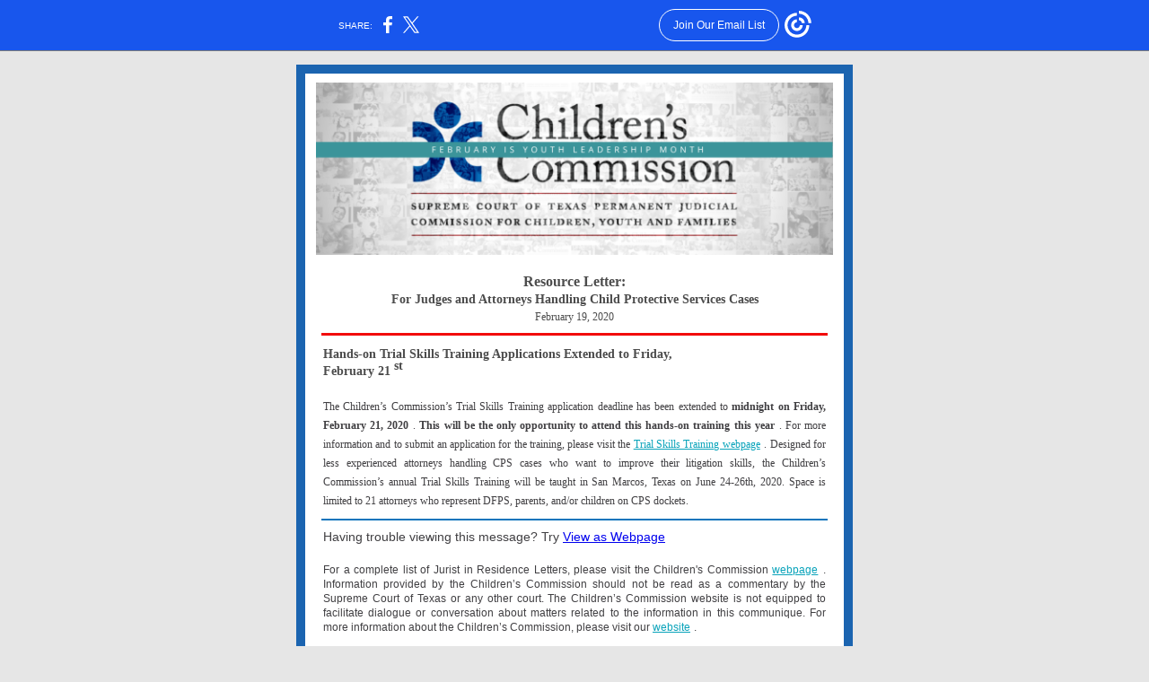

--- FILE ---
content_type: text/html; charset=utf-8
request_url: https://myemail.constantcontact.com/Important-Information-for-Judges-and-Attorneys-Handling-CPS-Cases.html?soid=1129497844492&aid=ZBGPeRc-uWg
body_size: 5506
content:
<!DOCTYPE html>
<html xmlns:fb="http://www.facebook.com/2008/fbml">
 <head> 
  <meta content="text/html; charset=utf-8" http-equiv="Content-Type"> 
  <meta content="width=device-width, initial-scale=1.0" name="viewport"> 
  <meta charset="UTF-8"> 
  <meta name="viewport" content="width=device-width, initial-scale=1, maximum-scale=1"> 
  <!--[if gte mso 9]>
<style id="ol-styles">
/* OUTLOOK-SPECIFIC STYLES */
li {
text-indent: -1em;
padding: 0;
margin: 0;
line-height: 1.2;
}
ul, ol {
padding: 0;
margin: 0 0 0 40px;
}
p {
margin: 0;
padding: 0;
margin-bottom: 0;
}
sup {
font-size: 85% !important;
}
sub {
font-size: 85% !important;
}
</style>
<![endif]--> 
  <style id="template-styles-head" data-premailer="ignore">
.footer-main-width {
width: 630px!important;
max-width: 630px;
}
table {
border-collapse: collapse;
table-layout: fixed;
}
.bgimage {
table-layout: auto;
}
.preheader-container {
color: transparent;
display: none;
font-size: 1px;
line-height: 1px;
max-height: 0px;
max-width: 0px;
opacity: 0;
overflow: hidden;
}
/* LIST AND p STYLE OVERRIDES */
.editor-text p {
margin: 0;
padding: 0;
margin-bottom: 0;
}
.editor-text ul,
.editor-text ol {
padding: 0;
margin: 0 0 0 40px;
}
.editor-text li {
padding: 0;
margin: 0;
line-height: 1.2;
}
/* ==================================================
CLIENT/BROWSER SPECIFIC OVERRIDES
================================================== */
/* IE: correctly scale images with w/h attbs */
img {
-ms-interpolation-mode: bicubic;
}
/* Text Link Style Reset */
a {
text-decoration: underline;
}
/* iOS: Autolink styles inherited */
a[x-apple-data-detectors] {
text-decoration: underline !important;
font-size: inherit !important;
font-family: inherit !important;
font-weight: inherit !important;
line-height: inherit !important;
color: inherit !important;
}
/* FF/Chrome: Smooth font rendering */
.editor-text, .MainTextFullWidth {
-webkit-font-smoothing: antialiased;
-moz-osx-font-smoothing: grayscale;
}
/* Gmail/Web viewport fix */
u + .body .template-body {
width: 630px;
}
@media only screen and (max-width:480px) {
u + .body .template-body {
width: 100% !important;
}
}
/* Office365/Outlook.com image reset */
[office365] button, [office365] .divider-base div, [office365] .spacer-base div, [office365] .editor-image div { display: block !important; }
</style> 
  <style>@media only screen and (max-width:480px) {
table {
border-collapse: collapse;
}
.main-width {
width: 100% !important;
}
.mobile-hidden {
display: none !important;
}
td.OneColumnMobile {
display: block !important;
}
.OneColumnMobile {
width: 100% !important;
}
td.editor-col .editor-text {
padding-left: 20px !important; padding-right: 20px !important;
}
td.editor-col .editor-image.editor-image-hspace-on td {
padding-left: 20px !important; padding-right: 20px !important;
}
td.editor-col .editor-button-container {
padding-left: 20px !important; padding-right: 20px !important;
}
td.editor-col .editor-social td {
padding-left: 20px !important; padding-right: 20px !important;
}
td.editor-col .block-margin {
padding-left: 20px !important; padding-right: 20px !important;
}
td.editor-col td.block-margin .editor-text {
padding-left: 0px !important; padding-right: 0px !important;
}
td.editor-col td.block-margin .editor-image.editor-image-hspace-on td {
padding-left: 0px !important; padding-right: 0px !important;
}
td.editor-col td.block-margin .editor-button-container {
padding-left: 0px !important; padding-right: 0px !important;
}
td.editor-col td.block-margin .editor-social td {
padding-left: 0px !important; padding-right: 0px !important;
}
.editor-button td > table tr > td {
padding: 0px 0px 0px 0px !important;
}
.editor-button td > table tr > td td {
padding: 9px 15px 10px 15px !important;
}
.layout {
padding: 15px 9px 15px 9px !important;
}
.layout-container-border {
padding: 1px 1px 1px 1px !important;
}
.layout-container {
padding: 0px 0px 0px 0px !important;
}
.editor-image img {
width: auto !important; margin-left: auto !important; margin-right: auto !important;
}
.editor-image .image-cell {
padding-bottom: 15px !important;
}
.editor-text {
font-size: 16px !important;
}
.preheader-text {
font-size: 12px !important;
}
.section-headline-text {
font-size: 24px !important;
}
.headline-text {
font-size: 24px !important;
}
.subheadline-text {
font-size: 20px !important;
}
.feature {
padding-top: 0px !important; padding-bottom: 0px !important;
}
.layout-outer {
padding: 0px 20px !important;
}
.feature-heading-text {
font-size: 20px !important;
}
.feature-text {
font-size: 16px !important;
}
.split.editor-col {
margin-top: 0px !important;
}
.split.editor-col ~ .split.editor-col {
margin-top: 10px !important;
}
.split-layout-margin {
padding: 0px 20px !important;
}
.article {
padding-top: 0px !important; padding-bottom: 0px !important;
}
.article-heading-text {
font-size: 20px !important;
}
.article-text {
font-size: 16px !important;
}
.social-container {
text-align: center !important;
}
.social-text {
font-size: 14px !important;
}
.cpn-heading-text {
font-size: 28px !important;
}
.editor-cpn-heading-text {
font-size: 28px !important;
}
td.col-divided .editor-col {
border-right: 0px solid #1B64B0 !important; border-bottom: 1px solid #1B64B0 !important;
}
td.col-divided td.editor-col:last-of-type {
border-bottom: 0 !important;
}
.col-divided {
padding: 0 20px !important;
}
td.col-divided .editor-col .editor-text {
padding-left: 0px !important; padding-right: 0px !important;
}
td.col-divided .editor-col .editor-image.editor-image-hspace-on td {
padding-left: 0px !important; padding-right: 0px !important;
}
td.col-divided .editor-col .editor-button-container {
padding-left: 0px !important; padding-right: 0px !important;
}
td.col-divided .editor-col .editor-social td {
padding-left: 0px !important; padding-right: 0px !important;
}
td.col-divided .editor-col .block-margin {
padding-left: 0px !important; padding-right: 0px !important;
}
.action-block .poll-answer {
width: 100% !important; display: block !important;
}
.action-block .poll-button {
width: 100% !important;
}
div.MobileFooter {
font-size: 11px !important;
}
td.FooterMobile {
padding: 0px 10px 0px 10px !important;
}
td.MainCenter {
width: 100% !important;
}
table.MainSide {
display: none !important;
}
img.MainSide {
display: none !important;
}
td.MainSide {
display: none !important;
}
.rsvp-button-inner {
padding: 0px 0px 10px 0px !important;
}
.rsvp-button-outer {
width: 100% !important; max-width: 100% !important;
}
.action-block .poll-answer {
width: 100% !important; display: block !important;
}
.action-block .poll-button {
width: 100% !important;
}
div.MobileFooter {
font-size: 11px !important;
}
td.FooterMobile {
padding: 0px 10px 0px 10px !important;
}
td.MainCenter {
width: 100% !important;
}
table.MainSide {
display: none !important;
}
img.MainSide {
display: none !important;
}
td.MainSide {
display: none !important;
}
.rsvp-button-inner {
padding: 0px 0px 10px 0px !important;
}
.rsvp-button-outer {
width: 100% !important; max-width: 100% !important;
}
.action-block .poll-answer {
width: 100% !important; display: block !important;
}
.action-block .poll-button {
width: 100% !important;
}
div.MobileFooter {
font-size: 11px !important;
}
td.FooterMobile {
padding: 0px 10px 0px 10px !important;
}
td.MainCenter {
width: 100% !important;
}
table.MainSide {
display: none !important;
}
img.MainSide {
display: none !important;
}
td.MainSide {
display: none !important;
}
.rsvp-button-inner {
padding: 0px 0px 10px 0px !important;
}
.rsvp-button-outer {
width: 100% !important; max-width: 100% !important;
}
.cpn-heading-text {
font-size: 28px !important;
}
.action-block .poll-answer {
width: 100% !important; display: block !important;
}
.action-block .poll-button {
width: 100% !important;
}
div.MobileFooter {
font-size: 11px !important;
}
td.FooterMobile {
padding: 0px 10px 0px 10px !important;
}
td.MainCenter {
width: 100% !important;
}
table.MainSide {
display: none !important;
}
img.MainSide {
display: none !important;
}
td.MainSide {
display: none !important;
}
.rsvp-button-inner {
padding: 0px 0px 10px 0px !important;
}
.rsvp-button-outer {
width: 100% !important; max-width: 100% !important;
}
td.editor-col .block-margin .editor-text {
padding-left: 0px !important; padding-right: 0px !important;
}
td.editor-col .block-margin .editor-image.editor-image-hspace-on td {
padding-left: 0px !important; padding-right: 0px !important;
}
td.editor-col .block-margin .editor-button-container {
padding-left: 0px !important; padding-right: 0px !important;
}
td.editor-col .block-margin .editor-social td {
padding-left: 0px !important; padding-right: 0px !important;
}
.action-block .poll-answer {
width: 100% !important; display: block !important;
}
.action-block .poll-button {
width: 100% !important;
}
div.MobileFooter {
font-size: 11px !important;
}
td.FooterMobile {
padding: 0px 10px 0px 10px !important;
}
td.MainCenter {
width: 100% !important;
}
table.MainSide {
display: none !important;
}
img.MainSide {
display: none !important;
}
td.MainSide {
display: none !important;
}
.rsvp-button-inner {
padding: 0px 0px 10px 0px !important;
}
.rsvp-button-outer {
width: 100% !important; max-width: 100% !important;
}
.footer-main-width {
width: 100% !important;
}
.footer-mobile-hidden {
display: none !important;
}
.footer-mobile-hidden {
display: none !important;
}
.footer-column {
display: block !important;
}
.footer-mobile-stack {
display: block !important;
}
.footer-mobile-stack-padding {
padding-top: 3px;
}
}
@media only screen and (max-width:320px) {
.layout {
padding: 0px 0px 0px 0px !important;
}
}
@media screen {
@font-face {
font-family: ''; font-style: normal; font-weight: 400; src: local(''), local(''), url() format(''); unicode-range: U+0000-00FF, U+0131, U+0152-0153, U+02C6, U+02DA, U+02DC, U+2000-206F, U+2074, U+20AC, U+2212, U+2215;
}
}
</style> 
  <title>Important Information for Judges and Attorneys Handling CPS Cases</title>
 <script type="text/javascript">
var __plink_targets = {
"linkedin.post": "https://s.rs6.net/t?sid=1129497844492&e=ZBGPeRc-uWg&c=4&r=1",
"addthis.share": "https://s.rs6.net/t?sid=1129497844492&e=ZBGPeRc-uWg&c=5&r=1",
"facebook.like": "https://s.rs6.net/t?sid=1129497844492&e=ZBGPeRc-uWg&c=2&r=0",
"twitter.tweet": "https://s.rs6.net/t?sid=1129497844492&e=ZBGPeRc-uWg&c=3&r=1",
"x.tweet": "https://s.rs6.net/t?sid=1129497844492&e=ZBGPeRc-uWg&c=3&r=1",
"facebook.share": "https://s.rs6.net/t?sid=1129497844492&e=ZBGPeRc-uWg&c=1&r=1",
"facebook.send": "https://s.rs6.net/t?sid=1129497844492&e=ZBGPeRc-uWg&c=6&r=0",
"permalink.view": "https://s.rs6.net/t?sid=1129497844492&e=ZBGPeRc-uWg&c=0&r=0"
};
</script>
<script type="text/javascript" src="https://myemail-op.constantcontact.com/page/js/campaignPage.js?soid=mywcv68ab&visitorHost=https%3A%2F%2Fvisitor.constantcontact.com&pageName=Important%20Information%20for%20Judges%20and%20Attorneys%20Handling%20CPS%20Cases"></script>
</head> 
 <body class="body" align="center" style="width: 100%; min-width: 100%; -webkit-text-size-adjust: 100%; -ms-text-size-adjust: 100%; background-color: #E6E6E6; margin: 0px; padding: 0px;" bgcolor="#E6E6E6"> 
  <table class="template-body" border="0" cellpadding="0" cellspacing="0" style="text-align: center; min-width: 100%;" width="100%"> 
   <tbody>
    <tr> 
     <td class="preheader-container"> 
      <div> 
       <div id="preheader" style="display: none; font-size: 1px; color: transparent; line-height: 1px; max-height: 0px; max-width: 0px; opacity: 0; overflow: hidden;"> 
        <span data-entity-ref="preheader">Deadline Extended for Trial Skills Training Applications</span> 
       </div> 
      </div> </td> 
    </tr> 
    <tr> 
     <td class="template-shell-container" align="center"> 
      <div class="bgcolor" style="background-color: #E6E6E6;"> 
       <table class="bgimage" width="100%" border="0" cellpadding="0" cellspacing="0" style="background-color: #E6E6E6;" bgcolor="#E6E6E6"> 
        <tbody> 
         <tr> 
          <td align="center"> 
           <table class="main-width" width="630" align="center" border="0" cellpadding="0" cellspacing="0" style="width: 630px;"> 
            <tbody> 
             <tr> 
              <td class="layout" align="center" valign="top" style="padding: 15px 5px;"> 
               <table width="100%" align="center" border="0" cellpadding="0" cellspacing="0"> 
                <tbody> 
                 <tr> 
                  <td class="layout-container-border" align="center" valign="top" style="background-color: #1B64B0; padding: 10px;" bgcolor="#1B64B0"> 
                   <table width="100%" align="center" border="0" cellpadding="0" cellspacing="0" style="background-color: #1B64B0;" bgcolor="#1B64B0"> 
                    <tbody> 
                     <tr> 
                      <td class="layout-container" align="center" valign="top" style="background-color: #ffffff; padding: 0;" bgcolor="#ffffff"> 
                       <div class=""> 
                        <table width="100%" cellpadding="0" cellspacing="0" border="0" class="galileo-ap-layout-editor" style="min-width: 100%;"> 
                         <tbody> 
                          <tr> 
                          </tr> 
                         </tbody> 
                        </table> 
                        <table width="100%" cellpadding="0" cellspacing="0" border="0" class="galileo-ap-layout-editor" style="min-width: 100%;"> 
                         <tbody> 
                          <tr> 
                           <td class=" editor-col OneColumnMobile" width="100%" align="" valign="top"> 
                            <div class="gl-contains-image"> 
                             <table class="editor-image editor-image  editor-image-vspace-on" style="min-width: 100%;" width="100%" cellpadding="0" cellspacing="0" border="0"> 
                              <tbody> 
                               <tr> 
                                <td align="center" valign="top" style="padding-top: 10px; padding-bottom: 10px;"> 
                                 <div class="publish-container"> 
                                  <img alt="" class="" style="display: block; height: auto !important; max-width: 100% !important;" width="576" border="0" hspace="0" vspace="0" src="https://files.constantcontact.com/c0b515bf601/e3c2407c-11aa-435c-afe6-fb83d4022286.png"> 
                                 </div> </td> 
                               </tr> 
                              </tbody> 
                             </table> 
                            </div> </td> 
                          </tr> 
                         </tbody> 
                        </table> 
                        <table width="100%" cellpadding="0" cellspacing="0" border="0" class="galileo-ap-layout-editor" style="min-width: 100%;"> 
                         <tbody> 
                          <tr> 
                           <td class=" editor-col OneColumnMobile" width="100%" align="" valign="top"> 
                            <div class="gl-contains-text"> 
                             <table width="100%" style="min-width: 100%;" cellpadding="0" cellspacing="0" border="0"> 
                              <tbody> 
                               <tr> 
                                <td class="editor-text article-heading-text" align="left" valign="top" style="font-family: Calibri,Helvetica,Arial,sans-serif; font-size: 16px; color: #4C4C4C; text-align: left; display: block; word-wrap: break-word; line-height: 1.2; font-weight: bold; padding: 10px 20px;"> 
                                 <div></div> 
                                 <div class="text-container galileo-ap-content-editor">
                                  <div> 
                                   <div style="text-align: center;" align="center">
                                    <span style="font-family: Georgia, Times New Roman, Times, serif;">Resource Letter:</span>
                                   </div> 
                                   <div style="text-align: center;" align="center">
                                    <span style="font-size: 14px; font-family: Georgia, Times New Roman, Times, serif;">For Judges and Attorneys Handling Child Protective Services Cases </span>
                                   </div> 
                                   <div style="text-align: center;" align="center">
                                    <span style="font-size: 12px; font-family: Georgia, Times New Roman, Times, serif; font-weight: normal;">February 19, 2020</span>
                                   </div> 
                                  </div>
                                 </div> </td> 
                               </tr> 
                              </tbody> 
                             </table> 
                            </div> </td> 
                          </tr> 
                         </tbody> 
                        </table> 
                        <table width="100%" cellpadding="0" cellspacing="0" border="0" class="galileo-ap-layout-editor" style="min-width: 100%;"> 
                         <tbody> 
                          <tr> 
                           <td class=" editor-col OneColumnMobile" width="100%" align="" valign="top"> 
                            <div class="gl-contains-divider"> 
                             <table class="editor-divider" width="100%" cellpadding="0" cellspacing="0" border="0" style="min-width: 100%;"> 
                              <tbody> 
                               <tr> 
                                <td class="" align="center" valign="top"> 
                                 <table width="100%" class="galileo-ap-content-editor" style="cursor: default; min-width: 100%;"> 
                                  <tbody> 
                                   <tr> 
                                    <td class="divider-base divider-solid" width="100%" align="center" valign="top" style="padding: 0px;"> 
                                     <table cellpadding="0" cellspacing="0" border="0" align="center" style="width: 94%; min-width: 94%; height: 1px;"> 
                                      <tbody> 
                                       <tr> 
                                        <td height="1" align="center" style="background-color: rgb(242, 12, 12); padding-bottom: 2px; border-bottom-style: none; height: 1px; line-height: 1px;" bgcolor="F20C0C"> 
                                         <div>
                                          <img alt="" width="5" height="1" border="0" hspace="0" vspace="0" src="https://imgssl.constantcontact.com/letters/images/1101116784221/S.gif" style="display: block; height: 1px; width: 5px;">
                                         </div> </td> 
                                       </tr> 
                                      </tbody> 
                                     </table> </td> 
                                   </tr> 
                                  </tbody> 
                                 </table> </td> 
                               </tr> 
                              </tbody> 
                             </table> 
                            </div> </td> 
                          </tr> 
                         </tbody> 
                        </table> 
                        <table width="100%" cellpadding="0" cellspacing="0" border="0" class="galileo-ap-layout-editor" style="min-width: 100%;"> 
                         <tbody> 
                          <tr> 
                           <td class=" editor-col OneColumnMobile" width="100%" align="" valign="top" style="background-color: rgb(255, 255, 255);" bgcolor="FFFFFF"> 
                            <div class="gl-contains-text"> 
                             <table width="100%" style="min-width: 100%;" cellpadding="0" cellspacing="0" border="0"> 
                              <tbody> 
                               <tr> 
                                <td class="editor-text article-heading-text" align="left" valign="top" style="font-family: Calibri,Helvetica,Arial,sans-serif; font-size: 16px; color: #4C4C4C; text-align: left; display: block; word-wrap: break-word; line-height: 1.2; font-weight: bold; padding: 10px 20px;"> 
                                 <div></div> 
                                 <div class="text-container galileo-ap-content-editor">
                                  <div> 
                                   <div>
                                    <span style="font-size: 14px; font-weight: bold; font-family: Georgia, Times New Roman, Times, serif;">Hands-on Trial Skills Training Applications Extended to Friday, </span>
                                   </div> 
                                   <div> 
                                    <span style="font-size: 14px; font-weight: bold; font-family: Georgia, Times New Roman, Times, serif;">﻿February 21</span>
                                    <sup style="font-size: 14px; font-weight: bold; font-family: Georgia, Times New Roman, Times, serif; line-height: 0; mso-text-raise: 30%;">st</sup>
                                    <span style="font-size: 14px; font-weight: bold; font-family: Calibri, Helvetica, Arial, sans-serif;">&nbsp;</span> 
                                   </div> 
                                  </div>
                                 </div> </td> 
                               </tr> 
                              </tbody> 
                             </table> 
                            </div> </td> 
                          </tr> 
                         </tbody> 
                        </table> 
                        <table width="100%" cellpadding="0" cellspacing="0" border="0" class="galileo-ap-layout-editor" style="min-width: 100%;"> 
                         <tbody> 
                          <tr> 
                           <td class=" editor-col OneColumnMobile" width="100%" align="" valign="top"> 
                            <div class="gl-contains-text"> 
                             <table width="100%" style="min-width: 100%;" cellpadding="0" cellspacing="0" border="0"> 
                              <tbody> 
                               <tr> 
                                <td class="editor-text editor-text " align="left" valign="top" style="line-height: 1.5; font-family: Calibri,Helvetica,Arial,sans-serif; font-size: 14px; color: #403F42; text-align: left; display: block; word-wrap: break-word; padding: 10px 20px;"> 
                                 <div></div> 
                                 <div class="text-container galileo-ap-content-editor">
                                  <div>
                                   <div style="text-align: justify;" align="justify"> 
                                    <span style="font-size: 12px; font-family: Georgia, Times New Roman, Times, serif;">The Children’s Commission’s Trial Skills Training application deadline has been extended to </span>
                                    <span style="font-size: 12px; font-family: Georgia, Times New Roman, Times, serif; font-weight: bold;">midnight on Friday, February 21, 2020</span>
                                    <span style="font-size: 12px; font-family: Georgia, Times New Roman, Times, serif;">. </span>
                                    <span style="font-size: 12px; font-family: Georgia, Times New Roman, Times, serif; font-weight: bold;">This will be the only opportunity to attend this hands-on training this year</span>
                                    <span style="font-size: 12px; font-family: Georgia, Times New Roman, Times, serif;">. For more information and to submit an application for the training, please visit the </span>
                                    <a href="http://texaschildrenscommission.gov/for-attorneys/training-opportunities-for-attorneys/trial-skills-training/" target="_blank" style="font-size: 12px; font-family: Georgia, Times New Roman, Times, serif; color: #09A3BA; font-weight: normal; font-style: normal; text-decoration: underline;">Trial Skills Training webpage</a>
                                    <span style="font-size: 12px; font-family: Georgia, Times New Roman, Times, serif;">.&nbsp;Designed for less experienced attorneys handling CPS cases who want to improve their litigation skills, the Children’s Commission’s annual Trial Skills Training will be taught in San Marcos, Texas on June 24-26th, 2020. Space is limited to 21 attorneys who represent DFPS, parents, and/or children on CPS dockets.&nbsp;</span> 
                                   </div>
                                  </div>
                                 </div> </td> 
                               </tr> 
                              </tbody> 
                             </table> 
                            </div> </td> 
                          </tr> 
                         </tbody> 
                        </table> 
                        <table width="100%" cellpadding="0" cellspacing="0" border="0" class="galileo-ap-layout-editor" style="min-width: 100%;"> 
                         <tbody> 
                          <tr> 
                           <td class=" editor-col OneColumnMobile" width="100%" align="" valign="top"> 
                            <div class="gl-contains-divider"> 
                             <table class="editor-divider" width="100%" cellpadding="0" cellspacing="0" border="0" style="min-width: 100%;"> 
                              <tbody> 
                               <tr> 
                                <td class="" align="center" valign="top"> 
                                 <table width="100%" class="galileo-ap-content-editor" style="cursor: default; min-width: 100%;"> 
                                  <tbody> 
                                   <tr> 
                                    <td class="divider-base divider-solid" width="100%" align="center" valign="top" style="padding: 0px;"> 
                                     <table cellpadding="0" cellspacing="0" border="0" align="center" style="width: 94%; min-width: 94%; height: 1px;"> 
                                      <tbody> 
                                       <tr> 
                                        <td height="1" align="center" style="background-color: rgb(15, 117, 188); padding-bottom: 1px; border-bottom-style: none; height: 1px; line-height: 1px;" bgcolor="0F75BC"> 
                                         <div>
                                          <img alt="" width="5" height="1" border="0" hspace="0" vspace="0" src="https://imgssl.constantcontact.com/letters/images/1101116784221/S.gif" style="display: block; height: 1px; width: 5px;">
                                         </div> </td> 
                                       </tr> 
                                      </tbody> 
                                     </table> </td> 
                                   </tr> 
                                  </tbody> 
                                 </table> </td> 
                               </tr> 
                              </tbody> 
                             </table> 
                            </div> </td> 
                          </tr> 
                         </tbody> 
                        </table> 
                        <table width="100%" cellpadding="0" cellspacing="0" border="0" class="galileo-ap-layout-editor" style="min-width: 100%;"> 
                         <tbody> 
                          <tr> 
                           <td class=" editor-col OneColumnMobile" width="100%" align="" valign="top"> 
                            <div class="gl-contains-text"> 
                             <table width="100%" style="min-width: 100%;" cellpadding="0" cellspacing="0" border="0"> 
                              <tbody> 
                               <tr> 
                                <td class="editor-text editor-text " align="left" valign="top" style="font-family: Calibri,Helvetica,Arial,sans-serif; font-size: 14px; color: #403F42; text-align: left; display: block; word-wrap: break-word; line-height: 1.2; padding: 10px 20px;"> 
                                 <div></div> 
                                 <div class="text-container galileo-ap-content-editor">
                                  <div>
                                   <div>
                                    Having trouble viewing this message? Try 
                                    <a href="https://campaign.r20.constantcontact.com/render?ca=5eb22b05-aa20-4aba-86df-df5184b43b62&amp;preview=true&amp;m=1129497844492&amp;id=preview">View as Webpage</a> 
                                   </div>
                                  </div>
                                 </div> </td> 
                               </tr> 
                              </tbody> 
                             </table> 
                            </div> </td> 
                          </tr> 
                         </tbody> 
                        </table> 
                        <table width="100%" cellpadding="0" cellspacing="0" border="0" class="galileo-ap-layout-editor" style="min-width: 100%;"> 
                         <tbody> 
                          <tr> 
                           <td class=" editor-col OneColumnMobile" width="100%" align="" valign="top"> 
                            <div class="gl-contains-text"> 
                             <table width="100%" style="min-width: 100%;" cellpadding="0" cellspacing="0" border="0"> 
                              <tbody> 
                               <tr> 
                                <td class="editor-text editor-text " align="left" valign="top" style="font-family: Calibri,Helvetica,Arial,sans-serif; font-size: 14px; color: #403F42; text-align: left; display: block; word-wrap: break-word; line-height: 1.2; padding: 10px 20px;"> 
                                 <div></div> 
                                 <div class="text-container galileo-ap-content-editor">
                                  <div>
                                   <div style="text-align: justify;" align="justify"> 
                                    <span style="font-size: 12px; font-family: Calibri, Helvetica, Arial, sans-serif;">For a complete list of Jurist in Residence Letters, please visit the Children's Commission </span>
                                    <a href="http://texaschildrenscommission.gov/reports-and-resources/resource-letter-for-judges-attorneys/" target="_blank" style="font-size: 12px; font-family: Calibri, Helvetica, Arial, sans-serif; color: #09A3BA; font-weight: normal; font-style: normal; text-decoration: underline;">webpage</a>
                                    <span style="font-size: 12px; font-family: Calibri, Helvetica, Arial, sans-serif;">. Information provided by the Children’s Commission should not be read as a commentary by the Supreme Court of Texas or any other court. The Children’s Commission website is not equipped to facilitate dialogue or conversation about matters related to the information in this communique. For more information about the Children’s Commission, please visit our </span>
                                    <a href="http://texaschildrenscommission.gov/" target="_blank" style="font-size: 12px; font-family: Calibri, Helvetica, Arial, sans-serif; color: #09A3BA; font-weight: normal; font-style: normal; text-decoration: underline;">website</a>
                                    <span style="font-size: 12px; font-family: Calibri, Helvetica, Arial, sans-serif;">.</span> 
                                   </div>
                                  </div>
                                 </div> </td> 
                               </tr> 
                              </tbody> 
                             </table> 
                            </div> </td> 
                          </tr> 
                         </tbody> 
                        </table> 
                        <table width="100%" cellpadding="0" cellspacing="0" border="0" class="galileo-ap-layout-editor" style="min-width: 100%;"> 
                         <tbody> 
                          <tr> 
                           <td class="spacer editor-col OneColumnMobile" width="100%" align="left" valign="top"> 
                            <div class="gl-contains-spacer"> 
                             <table class="editor-spacer" width="100%" cellpadding="0" cellspacing="0" border="0"> 
                              <tbody> 
                               <tr> 
                                <td class="spacer-container" align="center" valign="top"> 
                                 <table width="100%" cellpadding="0" cellspacing="0" border="0"> 
                                  <tbody> 
                                   <tr> 
                                    <td class="spacer-base" style="padding-bottom: 10px; height: 1px; line-height: 1px;" width="100%" align="center" valign="top"> 
                                     <div>
                                      <img alt="" width="5" height="1" border="0" hspace="0" vspace="0" src="https://imgssl.constantcontact.com/letters/images/sys/S.gif" style="display: block; height: 1px; width: 5px;">
                                     </div> </td> 
                                   </tr> 
                                  </tbody> 
                                 </table> </td> 
                               </tr> 
                              </tbody> 
                             </table> 
                            </div> </td> 
                          </tr> 
                         </tbody> 
                        </table> 
                        <table width="100%" cellpadding="0" cellspacing="0" border="0" class="galileo-ap-layout-editor" style="min-width: 100%;"> 
                         <tbody> 
                          <tr> 
                           <td class="about editor-col OneColumnMobile" width="100%" align="left" valign="top" style="background-color: #1B64B0;" bgcolor="#1B64B0"> 
                            <div class="gl-contains-text"> 
                             <table width="100%" style="min-width: 100%;" cellpadding="0" cellspacing="0" border="0"> 
                              <tbody> 
                               <tr> 
                                <td class="editor-text about-text" align="left" valign="top" style="font-family: Calibri,Helvetica,Arial,sans-serif; font-size: 14px; color: #FFFFFF; text-align: center; display: block; word-wrap: break-word; line-height: 1.2; padding: 10px 20px;"> 
                                 <div></div> 
                                 <div class="text-container galileo-ap-content-editor">
                                  <div>
                                   <div style="text-align: left;" align="left"> 
                                    <span style="color: rgb(255, 255, 255); font-family: Verdana, Geneva, sans-serif;">Children's Commission</span>
                                    <span style="color: rgb(255, 255, 255); font-family: Verdana, Geneva, sans-serif; font-size: 12px;"> | </span>
                                    <a href="mailto:children@txcourts.gov" target="_blank" style="color: rgb(255, 255, 255); font-family: Verdana, Geneva, sans-serif; font-weight: normal; font-style: normal; text-decoration: underline;">children@txcourts.gov</a>
                                    <span style="font-size: 12px;"> </span>
                                    <span style="font-size: 12px; color: rgb(255, 255, 255); font-family: Verdana, Geneva, sans-serif;">| </span>
                                    <a href="http://texaschildrenscommission.gov/" target="_blank" style="color: rgb(255, 255, 255); font-family: Verdana, Geneva, sans-serif; font-weight: normal; font-style: normal; text-decoration: underline;">texaschildrenscommission.gov</a> 
                                   </div>
                                  </div>
                                 </div> </td> 
                               </tr> 
                              </tbody> 
                             </table> 
                            </div> </td> 
                          </tr> 
                         </tbody> 
                        </table> 
                        <table width="100%" cellpadding="0" cellspacing="0" border="0" class="galileo-ap-layout-editor" style="min-width: 100%;"> 
                         <tbody> 
                          <tr> 
                           <td class="three-column editor-col OneColumnMobile" width="33%" align="left" valign="top" style="background-color: rgb(27, 100, 176);" bgcolor="1B64B0"> 
                            <div>
                             <div class="column-resize-bar"> 
                              <span class="line"></span> 
                              <span class="grabber"></span> 
                             </div>
                            </div> 
                            <div class="gl-contains-text"> 
                             <table width="100%" style="min-width: 100%;" cellpadding="0" cellspacing="0" border="0"> 
                              <tbody> 
                               <tr> 
                                <td class="editor-text center-text three-column-text" align="left" valign="top" style="font-family: Calibri,Helvetica,Arial,sans-serif; font-size: 14px; color: #403F42; text-align: center; display: block; word-wrap: break-word; line-height: 1.2; padding: 10px 0px 10px 20px;"> 
                                 <div></div> 
                                 <div class="text-container galileo-ap-content-editor">
                                  <div>
                                   <div> 
                                    <a href="https://visitor.r20.constantcontact.com/manage/optin?v=001AiXxKvPPdGwtzjDgRr2-RDSW6msLrniidFOgxu-igwlGNDSScJXPm1gHU4-_zMiCfWa9BcPXJfifSjcoYVtIKs2MFasxnf3zUjBPABUWli3onGl17ZGVjQUc-26XDKJpSnLuJ4X-HrhsG4xhMa4WrvCYgJeS1hkMmSmy7IJXXgs%3D" target="_blank" style="color: rgb(255, 255, 255); font-weight: normal; font-style: normal; text-decoration: underline;">SUBSCRIBE</a>
                                    <span style="color: rgb(255, 255, 255);"> | </span>
                                    <a href="http://texaschildrenscommission.gov/email-subscription.aspx" target="_blank" style="color: rgb(255, 255, 255); font-weight: normal; font-style: normal; text-decoration: underline;">UNSUBSCRIBE</a> 
                                   </div>
                                  </div>
                                 </div> </td> 
                               </tr> 
                              </tbody> 
                             </table> 
                            </div> </td> 
                           <td class="three-column editor-col OneColumnMobile" width="33%" align="left" valign="top" style="background-color: rgb(27, 100, 176);" bgcolor="1B64B0"> 
                            <div>
                             <div class="column-resize-bar"> 
                              <span class="line"></span> 
                              <span class="grabber"></span> 
                             </div>
                            </div> 
                            <div class="gl-contains-text"> 
                             <table width="100%" style="min-width: 100%;" cellpadding="0" cellspacing="0" border="0"> 
                              <tbody> 
                               <tr> 
                                <td class="editor-text center-text three-column-text" align="left" valign="top" style="font-family: Calibri,Helvetica,Arial,sans-serif; font-size: 14px; color: #403F42; text-align: center; display: block; word-wrap: break-word; line-height: 1.2; padding: 10px;"> 
                                 <div></div> 
                                 <div class="text-container galileo-ap-content-editor">
                                  <div>
                                   <div>
                                    <span style="color: rgb(255, 255, 255);">STAY CONNECTED</span>
                                   </div>
                                  </div>
                                 </div> </td> 
                               </tr> 
                              </tbody> 
                             </table> 
                            </div> 
                            <div class="gl-contains-social-button"> 
                             <table class="editor-social" width="100%" cellpadding="0" cellspacing="0" border="0" style="width: 100%; min-width: 100%;"> 
                              <tbody> 
                               <tr> 
                                <td class="social-container social-container" align="center" style="padding: 0px 10px 10px;"> 
                                 <div class="galileo-ap-content-editor"> 
                                  <a href="https://twitter.com/TXChildrensComm" style="display: inline-block; text-decoration: none;"> <img alt="Twitter" width="32" border="0" src="https://imgssl.constantcontact.com/galileo/images/templates/Galileo-SocialMedia/twitter-visit-default.png" style="display: inline-block; margin: 0; padding: 0;"> ‌ </a> 
                                 </div> </td> 
                               </tr> 
                              </tbody> 
                             </table> 
                            </div> </td> 
                           <td class="three-column editor-col OneColumnMobile" width="33%" align="left" valign="top" style="background-color: rgb(27, 100, 176);" bgcolor="1B64B0"> 
                            <div class="gl-contains-image"> 
                             <table class="editor-image content-image editor-image-vspace-on editor-image-hspace-on" style="min-width: 100%;" width="100%" cellpadding="0" cellspacing="0" border="0"> 
                              <tbody> 
                               <tr> 
                                <td align="right" valign="top" style="padding: 10px 20px 10px 0px;"> 
                                 <div class="publish-container"> 
                                  <a href="https://texaschildrenscommission.gov/"> <img alt="" class="" style="display: block; height: auto; max-width: 100%;" width="180" border="0" hspace="0" vspace="0" src="http://files.constantcontact.com/c0b515bf601/639a1a17-20a0-4242-8686-9d42c0b031e9.png"> </a> 
                                 </div> </td> 
                               </tr> 
                              </tbody> 
                             </table> 
                            </div> </td> 
                          </tr> 
                         </tbody> 
                        </table> 
                       </div> </td> 
                     </tr> 
                    </tbody> 
                   </table> </td> 
                 </tr> 
                </tbody> 
               </table> </td> 
             </tr> 
            </tbody> 
           </table> </td> 
         </tr> 
        </tbody> 
       </table> 
      </div> </td> 
    </tr> 
    <tr> 
     <td></td> 
    </tr> 
   </tbody>
  </table>   
 <script>(function(){function c(){var b=a.contentDocument||a.contentWindow.document;if(b){var d=b.createElement('script');d.innerHTML="window.__CF$cv$params={r:'9bf80ae98b6364c2',t:'MTc2ODY3NTg3Mi4wMDAwMDA='};var a=document.createElement('script');a.nonce='';a.src='/cdn-cgi/challenge-platform/scripts/jsd/main.js';document.getElementsByTagName('head')[0].appendChild(a);";b.getElementsByTagName('head')[0].appendChild(d)}}if(document.body){var a=document.createElement('iframe');a.height=1;a.width=1;a.style.position='absolute';a.style.top=0;a.style.left=0;a.style.border='none';a.style.visibility='hidden';document.body.appendChild(a);if('loading'!==document.readyState)c();else if(window.addEventListener)document.addEventListener('DOMContentLoaded',c);else{var e=document.onreadystatechange||function(){};document.onreadystatechange=function(b){e(b);'loading'!==document.readyState&&(document.onreadystatechange=e,c())}}}})();</script></body>
</html>